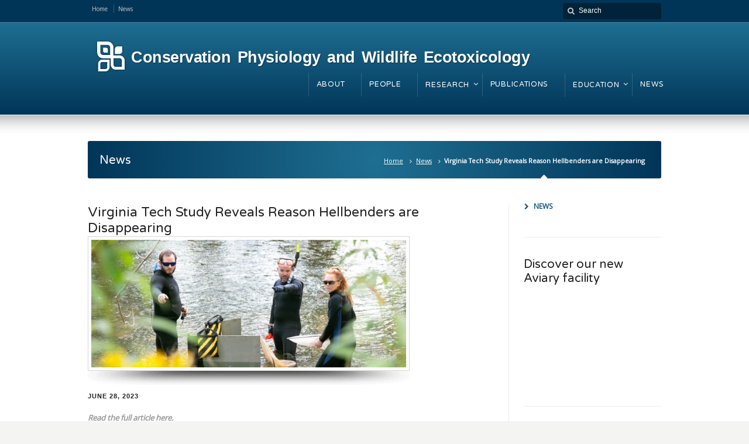

--- FILE ---
content_type: text/html; charset=UTF-8
request_url: https://ecophys.fishwild.vt.edu/2023/06/28/virginia-tech-study-reveals-reason-hellbenders-are-disappearing/
body_size: 8282
content:
<!DOCTYPE html>
<!--[if IE 7 ]><html class="ie ie7" lang="en"> <![endif]-->
<!--[if IE 8 ]><html class="ie ie8" lang="en"> <![endif]-->
<!--[if IE 9 ]><html class="ie ie9" lang="en"> <![endif]-->
<!--[if !IE]><!--><html lang="en-US"> <!--<![endif]-->
<head>
<!-- un-comment and delete 2nd meta below to disable zoom
<meta name="viewport" content="width=device-width, minimum-scale=1, maximum-scale=1"> -->
<meta name="viewport" content="width=device-width, initial-scale=1" />

<link rel="profile" href="http://gmpg.org/xfn/11">
<link rel="pingback" href="https://ecophys.fishwild.vt.edu/xmlrpc.php">
<link rel="alternate" type="application/rss+xml" title="Conservation Physiology and Wildlife Ecotoxicology" href="https://ecophys.fishwild.vt.edu/feed/" />
<link href='//fonts.googleapis.com/css?family=Varela+Round|Open+Sans' rel='stylesheet' type='text/css'>

<title>Virginia Tech Study Reveals Reason Hellbenders are Disappearing &#8211; Conservation Physiology and Wildlife Ecotoxicology</title>
<meta name='robots' content='max-image-preview:large' />
	<style>img:is([sizes="auto" i], [sizes^="auto," i]) { contain-intrinsic-size: 3000px 1500px }</style>
	<link rel="alternate" type="application/rss+xml" title="Conservation Physiology and Wildlife Ecotoxicology &raquo; Feed" href="https://ecophys.fishwild.vt.edu/feed/" />
<link rel="alternate" type="application/rss+xml" title="Conservation Physiology and Wildlife Ecotoxicology &raquo; Comments Feed" href="https://ecophys.fishwild.vt.edu/comments/feed/" />
<link rel='stylesheet' id='wp-block-library-css' href='https://ecophys.fishwild.vt.edu/wp-includes/css/dist/block-library/style.min.css?ver=6.7.4' type='text/css' media='all' />
<style id='classic-theme-styles-inline-css' type='text/css'>
/*! This file is auto-generated */
.wp-block-button__link{color:#fff;background-color:#32373c;border-radius:9999px;box-shadow:none;text-decoration:none;padding:calc(.667em + 2px) calc(1.333em + 2px);font-size:1.125em}.wp-block-file__button{background:#32373c;color:#fff;text-decoration:none}
</style>
<style id='global-styles-inline-css' type='text/css'>
:root{--wp--preset--aspect-ratio--square: 1;--wp--preset--aspect-ratio--4-3: 4/3;--wp--preset--aspect-ratio--3-4: 3/4;--wp--preset--aspect-ratio--3-2: 3/2;--wp--preset--aspect-ratio--2-3: 2/3;--wp--preset--aspect-ratio--16-9: 16/9;--wp--preset--aspect-ratio--9-16: 9/16;--wp--preset--color--black: #000000;--wp--preset--color--cyan-bluish-gray: #abb8c3;--wp--preset--color--white: #ffffff;--wp--preset--color--pale-pink: #f78da7;--wp--preset--color--vivid-red: #cf2e2e;--wp--preset--color--luminous-vivid-orange: #ff6900;--wp--preset--color--luminous-vivid-amber: #fcb900;--wp--preset--color--light-green-cyan: #7bdcb5;--wp--preset--color--vivid-green-cyan: #00d084;--wp--preset--color--pale-cyan-blue: #8ed1fc;--wp--preset--color--vivid-cyan-blue: #0693e3;--wp--preset--color--vivid-purple: #9b51e0;--wp--preset--gradient--vivid-cyan-blue-to-vivid-purple: linear-gradient(135deg,rgba(6,147,227,1) 0%,rgb(155,81,224) 100%);--wp--preset--gradient--light-green-cyan-to-vivid-green-cyan: linear-gradient(135deg,rgb(122,220,180) 0%,rgb(0,208,130) 100%);--wp--preset--gradient--luminous-vivid-amber-to-luminous-vivid-orange: linear-gradient(135deg,rgba(252,185,0,1) 0%,rgba(255,105,0,1) 100%);--wp--preset--gradient--luminous-vivid-orange-to-vivid-red: linear-gradient(135deg,rgba(255,105,0,1) 0%,rgb(207,46,46) 100%);--wp--preset--gradient--very-light-gray-to-cyan-bluish-gray: linear-gradient(135deg,rgb(238,238,238) 0%,rgb(169,184,195) 100%);--wp--preset--gradient--cool-to-warm-spectrum: linear-gradient(135deg,rgb(74,234,220) 0%,rgb(151,120,209) 20%,rgb(207,42,186) 40%,rgb(238,44,130) 60%,rgb(251,105,98) 80%,rgb(254,248,76) 100%);--wp--preset--gradient--blush-light-purple: linear-gradient(135deg,rgb(255,206,236) 0%,rgb(152,150,240) 100%);--wp--preset--gradient--blush-bordeaux: linear-gradient(135deg,rgb(254,205,165) 0%,rgb(254,45,45) 50%,rgb(107,0,62) 100%);--wp--preset--gradient--luminous-dusk: linear-gradient(135deg,rgb(255,203,112) 0%,rgb(199,81,192) 50%,rgb(65,88,208) 100%);--wp--preset--gradient--pale-ocean: linear-gradient(135deg,rgb(255,245,203) 0%,rgb(182,227,212) 50%,rgb(51,167,181) 100%);--wp--preset--gradient--electric-grass: linear-gradient(135deg,rgb(202,248,128) 0%,rgb(113,206,126) 100%);--wp--preset--gradient--midnight: linear-gradient(135deg,rgb(2,3,129) 0%,rgb(40,116,252) 100%);--wp--preset--font-size--small: 13px;--wp--preset--font-size--medium: 20px;--wp--preset--font-size--large: 36px;--wp--preset--font-size--x-large: 42px;--wp--preset--spacing--20: 0.44rem;--wp--preset--spacing--30: 0.67rem;--wp--preset--spacing--40: 1rem;--wp--preset--spacing--50: 1.5rem;--wp--preset--spacing--60: 2.25rem;--wp--preset--spacing--70: 3.38rem;--wp--preset--spacing--80: 5.06rem;--wp--preset--shadow--natural: 6px 6px 9px rgba(0, 0, 0, 0.2);--wp--preset--shadow--deep: 12px 12px 50px rgba(0, 0, 0, 0.4);--wp--preset--shadow--sharp: 6px 6px 0px rgba(0, 0, 0, 0.2);--wp--preset--shadow--outlined: 6px 6px 0px -3px rgba(255, 255, 255, 1), 6px 6px rgba(0, 0, 0, 1);--wp--preset--shadow--crisp: 6px 6px 0px rgba(0, 0, 0, 1);}:where(.is-layout-flex){gap: 0.5em;}:where(.is-layout-grid){gap: 0.5em;}body .is-layout-flex{display: flex;}.is-layout-flex{flex-wrap: wrap;align-items: center;}.is-layout-flex > :is(*, div){margin: 0;}body .is-layout-grid{display: grid;}.is-layout-grid > :is(*, div){margin: 0;}:where(.wp-block-columns.is-layout-flex){gap: 2em;}:where(.wp-block-columns.is-layout-grid){gap: 2em;}:where(.wp-block-post-template.is-layout-flex){gap: 1.25em;}:where(.wp-block-post-template.is-layout-grid){gap: 1.25em;}.has-black-color{color: var(--wp--preset--color--black) !important;}.has-cyan-bluish-gray-color{color: var(--wp--preset--color--cyan-bluish-gray) !important;}.has-white-color{color: var(--wp--preset--color--white) !important;}.has-pale-pink-color{color: var(--wp--preset--color--pale-pink) !important;}.has-vivid-red-color{color: var(--wp--preset--color--vivid-red) !important;}.has-luminous-vivid-orange-color{color: var(--wp--preset--color--luminous-vivid-orange) !important;}.has-luminous-vivid-amber-color{color: var(--wp--preset--color--luminous-vivid-amber) !important;}.has-light-green-cyan-color{color: var(--wp--preset--color--light-green-cyan) !important;}.has-vivid-green-cyan-color{color: var(--wp--preset--color--vivid-green-cyan) !important;}.has-pale-cyan-blue-color{color: var(--wp--preset--color--pale-cyan-blue) !important;}.has-vivid-cyan-blue-color{color: var(--wp--preset--color--vivid-cyan-blue) !important;}.has-vivid-purple-color{color: var(--wp--preset--color--vivid-purple) !important;}.has-black-background-color{background-color: var(--wp--preset--color--black) !important;}.has-cyan-bluish-gray-background-color{background-color: var(--wp--preset--color--cyan-bluish-gray) !important;}.has-white-background-color{background-color: var(--wp--preset--color--white) !important;}.has-pale-pink-background-color{background-color: var(--wp--preset--color--pale-pink) !important;}.has-vivid-red-background-color{background-color: var(--wp--preset--color--vivid-red) !important;}.has-luminous-vivid-orange-background-color{background-color: var(--wp--preset--color--luminous-vivid-orange) !important;}.has-luminous-vivid-amber-background-color{background-color: var(--wp--preset--color--luminous-vivid-amber) !important;}.has-light-green-cyan-background-color{background-color: var(--wp--preset--color--light-green-cyan) !important;}.has-vivid-green-cyan-background-color{background-color: var(--wp--preset--color--vivid-green-cyan) !important;}.has-pale-cyan-blue-background-color{background-color: var(--wp--preset--color--pale-cyan-blue) !important;}.has-vivid-cyan-blue-background-color{background-color: var(--wp--preset--color--vivid-cyan-blue) !important;}.has-vivid-purple-background-color{background-color: var(--wp--preset--color--vivid-purple) !important;}.has-black-border-color{border-color: var(--wp--preset--color--black) !important;}.has-cyan-bluish-gray-border-color{border-color: var(--wp--preset--color--cyan-bluish-gray) !important;}.has-white-border-color{border-color: var(--wp--preset--color--white) !important;}.has-pale-pink-border-color{border-color: var(--wp--preset--color--pale-pink) !important;}.has-vivid-red-border-color{border-color: var(--wp--preset--color--vivid-red) !important;}.has-luminous-vivid-orange-border-color{border-color: var(--wp--preset--color--luminous-vivid-orange) !important;}.has-luminous-vivid-amber-border-color{border-color: var(--wp--preset--color--luminous-vivid-amber) !important;}.has-light-green-cyan-border-color{border-color: var(--wp--preset--color--light-green-cyan) !important;}.has-vivid-green-cyan-border-color{border-color: var(--wp--preset--color--vivid-green-cyan) !important;}.has-pale-cyan-blue-border-color{border-color: var(--wp--preset--color--pale-cyan-blue) !important;}.has-vivid-cyan-blue-border-color{border-color: var(--wp--preset--color--vivid-cyan-blue) !important;}.has-vivid-purple-border-color{border-color: var(--wp--preset--color--vivid-purple) !important;}.has-vivid-cyan-blue-to-vivid-purple-gradient-background{background: var(--wp--preset--gradient--vivid-cyan-blue-to-vivid-purple) !important;}.has-light-green-cyan-to-vivid-green-cyan-gradient-background{background: var(--wp--preset--gradient--light-green-cyan-to-vivid-green-cyan) !important;}.has-luminous-vivid-amber-to-luminous-vivid-orange-gradient-background{background: var(--wp--preset--gradient--luminous-vivid-amber-to-luminous-vivid-orange) !important;}.has-luminous-vivid-orange-to-vivid-red-gradient-background{background: var(--wp--preset--gradient--luminous-vivid-orange-to-vivid-red) !important;}.has-very-light-gray-to-cyan-bluish-gray-gradient-background{background: var(--wp--preset--gradient--very-light-gray-to-cyan-bluish-gray) !important;}.has-cool-to-warm-spectrum-gradient-background{background: var(--wp--preset--gradient--cool-to-warm-spectrum) !important;}.has-blush-light-purple-gradient-background{background: var(--wp--preset--gradient--blush-light-purple) !important;}.has-blush-bordeaux-gradient-background{background: var(--wp--preset--gradient--blush-bordeaux) !important;}.has-luminous-dusk-gradient-background{background: var(--wp--preset--gradient--luminous-dusk) !important;}.has-pale-ocean-gradient-background{background: var(--wp--preset--gradient--pale-ocean) !important;}.has-electric-grass-gradient-background{background: var(--wp--preset--gradient--electric-grass) !important;}.has-midnight-gradient-background{background: var(--wp--preset--gradient--midnight) !important;}.has-small-font-size{font-size: var(--wp--preset--font-size--small) !important;}.has-medium-font-size{font-size: var(--wp--preset--font-size--medium) !important;}.has-large-font-size{font-size: var(--wp--preset--font-size--large) !important;}.has-x-large-font-size{font-size: var(--wp--preset--font-size--x-large) !important;}
:where(.wp-block-post-template.is-layout-flex){gap: 1.25em;}:where(.wp-block-post-template.is-layout-grid){gap: 1.25em;}
:where(.wp-block-columns.is-layout-flex){gap: 2em;}:where(.wp-block-columns.is-layout-grid){gap: 2em;}
:root :where(.wp-block-pullquote){font-size: 1.5em;line-height: 1.6;}
</style>
<link rel='stylesheet' id='style-css' href='https://ecophys.fishwild.vt.edu/wp-content/themes/karma/style.css?ver=6.7.4' type='text/css' media='all' />
<link rel='stylesheet' id='primary-color-css' href='https://ecophys.fishwild.vt.edu/wp-content/themes/karma/css/karma-political-blue.css?ver=6.7.4' type='text/css' media='all' />
<link rel='stylesheet' id='secondary-color-css' href='https://ecophys.fishwild.vt.edu/wp-content/themes/karma/css/secondary-political-blue.css?ver=6.7.4' type='text/css' media='all' />
<link rel='stylesheet' id='font-awesome-css' href='https://ecophys.fishwild.vt.edu/wp-content/themes/karma/css/_font-awesome.css?ver=6.7.4' type='text/css' media='all' />
<link rel='stylesheet' id='mobile-css' href='https://ecophys.fishwild.vt.edu/wp-content/themes/karma/css/_mobile.css?ver=6.7.4' type='text/css' media='all' />
<script type="text/javascript" src="https://ecophys.fishwild.vt.edu/wp-includes/js/jquery/jquery.min.js?ver=3.7.1" id="jquery-core-js"></script>
<script type="text/javascript" src="https://ecophys.fishwild.vt.edu/wp-includes/js/jquery/jquery-migrate.min.js?ver=3.4.1" id="jquery-migrate-js"></script>
<link rel="https://api.w.org/" href="https://ecophys.fishwild.vt.edu/wp-json/" /><link rel="alternate" title="JSON" type="application/json" href="https://ecophys.fishwild.vt.edu/wp-json/wp/v2/posts/3494" /><link rel="canonical" href="https://ecophys.fishwild.vt.edu/2023/06/28/virginia-tech-study-reveals-reason-hellbenders-are-disappearing/" />
<link rel='shortlink' href='https://ecophys.fishwild.vt.edu/?p=3494' />
<link rel="alternate" title="oEmbed (JSON)" type="application/json+oembed" href="https://ecophys.fishwild.vt.edu/wp-json/oembed/1.0/embed?url=https%3A%2F%2Fecophys.fishwild.vt.edu%2F2023%2F06%2F28%2Fvirginia-tech-study-reveals-reason-hellbenders-are-disappearing%2F" />
<link rel="alternate" title="oEmbed (XML)" type="text/xml+oembed" href="https://ecophys.fishwild.vt.edu/wp-json/oembed/1.0/embed?url=https%3A%2F%2Fecophys.fishwild.vt.edu%2F2023%2F06%2F28%2Fvirginia-tech-study-reveals-reason-hellbenders-are-disappearing%2F&#038;format=xml" />
	<meta property="og:title" content="Virginia Tech Study Reveals Reason Hellbenders are Disappearing"/>
	<meta property="og:image" content="https://ecophys.fishwild.vt.edu/wp-content/uploads/2023/09/Hopkins-and-team-1024x682.jpeg"/>
	<meta property="og:url" content="https://ecophys.fishwild.vt.edu/2023/06/28/virginia-tech-study-reveals-reason-hellbenders-are-disappearing/"/>
	<meta property="og:description" content="June 28, 2023











Read the full article here. 



Bill Hopkins and his research team have made VT News headlines with their study on hellbender"/>
	<meta property="og:site_name" content="Conservation Physiology and Wildlife Ecotoxicology"/>
	<meta name="generator" content="Powered by WPBakery Page Builder - drag and drop page builder for WordPress."/>
<style type='text/css'>
.post_thumb {background-position: 0 -396px;}.post_thumb img {margin: 6px 0 0 6px;}

#header .header-area {
	padding: 25 0;
}

p,ul,ol,.callout-wrap span, div.comment-text, label, .post_date .month, .post_comments, #footer ul.tt-recent-posts h4 {font-family: 'Open Sans', Arial, sans-serif;}
h1, h2, h3, h4, h5, h6 #footer h3, #menu-main-nav li strong, #wrapper.tt-uberstyling-enabled .ubermenu ul.ubermenu-nav > li.ubermenu-item > a span.ubermenu-target-title, p.footer-callout-heading, .ka_button, .ka_button:hover, #tt-mobile-menu-button span, .post_date .day, .karma_mega_div span.karma-mega-title {font-family: 'Varela Round', Arial, sans-serif;}
#tt-parallax-banner h1,
#tt-parallax-banner h2,
#tt-parallax-banner h3 {
	font-size: 28px;
}
p {line-height:23px;}
.callout-wrap span {font-size: 1.4em;}
#content p.callout2 span {font-size: 16px;}
.testimonials blockquote, .testimonials_static blockquote, p.team-member-title {font-size: 13px;font-style: normal;}
.ka_button, .ka_button:hover {letter-spacing: 0px;}
#footer h3, #menu-main-nav li strong, #wrapper.tt-uberstyling-enabled .ubermenu ul.ubermenu-nav > li.ubermenu-item > a span.ubermenu-target-title {font-weight: normal;letter-spacing: 0.7px;font-size:12.4px;}
#footer h3 {font-size: 14px;text-transform:none;}
#footer p.footer-callout-heading {font-size: 16px;}
#footer .blogroll a,
#footer ul.tt-recent-posts h4 {font-weight: normal;}
.tools .breadcrumb .current_crumb:after, .woocommerce-page .tt-woocommerce .breadcrumb span:last-child:after {bottom: -8px;}
.post_title span {font-weight: normal;}
.post_date .day {font-size:28px;font-weight:normal;}
.post_date .month {font-size: 15px;margin-top:-15px;}
.tools .search-form {margin-top: 1px;}

.logo-text{font-size:27px!important;}
#footer{font-size:13px!important;}
</style>
<noscript><style> .wpb_animate_when_almost_visible { opacity: 1; }</style></noscript>
<!--[if IE 9]>
<style media="screen">
#footer,
.header-holder
 {
      behavior: url(https://ecophys.fishwild.vt.edu/wp-content/themes/karma/js/PIE/PIE.php);
}
</style>
<![endif]-->

<!--[if lte IE 8]>
<script type='text/javascript' src='https://ecophys.fishwild.vt.edu/wp-content/themes/karma/js/html5shiv.js'></script>
<style media="screen">
a.button,
a.button:hover,
ul.products li.product a img,
div.product div.images img,
span.onsale,
#footer,
.header-holder,
#horizontal_nav ul li,
#horizontal_nav ul a,
#tt-gallery-nav li,
#tt-gallery-nav a,
ul.tabset li,
ul.tabset a,
.karma-pages a,
.karma-pages span,
.wp-pagenavi a,
.wp-pagenavi span,
.post_date,
.post_comments,
.ka_button,
.flex-control-paging li a,
.colored_box,
.tools,
.karma_notify
.opener,
.callout_button,
.testimonials {
      behavior: url(https://ecophys.fishwild.vt.edu/wp-content/themes/karma/js/PIE/PIE.php);
}
</style>
<![endif]-->

<!--[if IE]>
<link rel="stylesheet" href="https://ecophys.fishwild.vt.edu/wp-content/themes/karma/css/_internet_explorer.css" media="screen"/>
<![endif]-->




</head>

<body class="post-template-default single single-post postid-3494 single-format-standard karma-body-mega-menu karma-menu-no-description karma-no-post-date karma-no-mobile-submenu karma-header-gradient wpb-js-composer js-comp-ver-6.9.0 vc_responsive" itemscope="itemscope" itemtype="http://schema.org/WebPage">
<div id="tt-wide-layout" class="content-style-white">
	<div id="wrapper">
		<header role="banner" id="header" itemscope="itemscope" itemtype="http://schema.org/WPHeader" >
<div class="top-block">
<div class="top-holder">

    
  <div class="toolbar-left">
  <ul><li id="menu-item-2454" class="menu-item menu-item-type-custom menu-item-object-custom"><a href="https://www.ecophys.fishwild.vt.edu"><span><strong>Home</strong></span></a></li>
<li id="menu-item-2521" class="menu-item menu-item-type-post_type menu-item-object-page current_page_parent"><a href="https://ecophys.fishwild.vt.edu/blog/"><span><strong>News</strong></span></a></li>
</ul>  </div><!-- END toolbar-left -->
  
  <div class="toolbar-right">
  <form role="search" method="get" action="https://ecophys.fishwild.vt.edu/" class="search-form">
	<fieldset>
    	<label for="s">Search this website</label>
		<span class="text">
			<input type="text" name="s" class="s" id="s" value="Search" onfocus="this.value=(this.value=='Search') ? '' : this.value;" onblur="this.value=(this.value=='') ? 'Search' : this.value;" />
            <input type="submit" value="search" class="searchsubmit" />
		</span>
	</fieldset>
</form>  </div><!-- END toolbar-right -->

</div><!-- END top-holder -->
</div><!-- END top-block -->

<div class="header-holder ">
<div class="header-overlay">
<div class="header-area">

<a href="https://ecophys.fishwild.vt.edu" class="custom-logo"><img src="https://ecophys.fishwild.vt.edu/wp-content/themes/karma/images/_global/custom-logo-8.png" alt="Conservation Physiology and Wildlife Ecotoxicology" /><span class="logo-text">Conservation Physiology and Wildlife Ecotoxicology </span></a>

    <nav role="navigation" itemscope="itemscope" itemtype="http://schema.org/SiteNavigationElement">
	    <ul id="menu-main-nav" class="sf-menu">
	    <li id="menu-item-2525" class="menu-item menu-item-type-post_type menu-item-object-page"><a href="https://ecophys.fishwild.vt.edu/about/"><span><strong>ABOUT</strong></span></a></li>
<li id="menu-item-2527" class="menu-item menu-item-type-post_type menu-item-object-page"><a href="https://ecophys.fishwild.vt.edu/people/"><span><strong>PEOPLE</strong></span></a></li>
<li id="menu-item-2532" class="menu-item menu-item-type-post_type menu-item-object-page menu-item-has-children"><a href="https://ecophys.fishwild.vt.edu/current-research/"><span><strong>Research</strong></span></a>


<ul class="sub-menu">
	<li id="menu-item-2531" class="menu-item menu-item-type-post_type menu-item-object-page"><a href="https://ecophys.fishwild.vt.edu/current-research/"><span>Current Projects</span></a></li>
	<li id="menu-item-2528" class="menu-item menu-item-type-post_type menu-item-object-page"><a href="https://ecophys.fishwild.vt.edu/undergraduate-research/"><span>Undergraduate Research</span></a></li>
	<li id="menu-item-2529" class="menu-item menu-item-type-post_type menu-item-object-page"><a href="https://ecophys.fishwild.vt.edu/the-new-aviary/"><span>The New Aviary</span></a></li>
	<li id="menu-item-2530" class="menu-item menu-item-type-post_type menu-item-object-page"><a href="https://ecophys.fishwild.vt.edu/facilities/"><span>Facilities</span></a></li>
	<li id="menu-item-2533" class="menu-item menu-item-type-post_type menu-item-object-page"><a href="https://ecophys.fishwild.vt.edu/our-collaborators/"><span>Our Current Collaborators</span></a></li>
</ul>
</li>
<li id="menu-item-2524" class="menu-item menu-item-type-post_type menu-item-object-page"><a href="https://ecophys.fishwild.vt.edu/publications/"><span><strong>PUBLICATIONS</strong></span></a></li>
<li id="menu-item-3037" class="menu-item menu-item-type-post_type menu-item-object-page menu-item-has-children"><a href="https://ecophys.fishwild.vt.edu/education/"><span><strong>Education</strong></span></a>


<ul class="sub-menu">
	<li id="menu-item-3198" class="menu-item menu-item-type-post_type menu-item-object-page"><a href="https://ecophys.fishwild.vt.edu/nsf-hellbender-education/"><span>NSF Hellbender Education</span></a></li>
	<li id="menu-item-3204" class="menu-item menu-item-type-post_type menu-item-object-page"><a href="https://ecophys.fishwild.vt.edu/undergraduate-study-abroad-courses/"><span>Undergraduate Study Abroad Courses</span></a></li>
	<li id="menu-item-3197" class="menu-item menu-item-type-post_type menu-item-object-page"><a href="https://ecophys.fishwild.vt.edu/9th-biennial-hellbender-symposium/"><span>9th Biennial Hellbender Symposium</span></a></li>
</ul>
</li>
<li id="menu-item-2526" class="menu-item menu-item-type-post_type menu-item-object-page current_page_parent"><a href="https://ecophys.fishwild.vt.edu/blog/"><span><strong>NEWS</strong></span></a></li>
	    </ul>
    </nav>
</div><!-- END header-area -->
</div><!-- END header-overlay -->
</div><!-- END header-holder -->
</header><!-- END header -->


<div id="main" role="main" itemprop="mainContentOfPage" itemscope="itemscope" itemtype="http://schema.org/Blog">
	
	<div class="main-area">
		
		<div class="tools">
			<span class="tools-top"></span>
		        <div class="frame">
		        <h1>News</h1><p class="breadcrumb"><a href="https://ecophys.fishwild.vt.edu">Home</a><a href="https://ecophys.fishwild.vt.edu/blog/">News</a><span class='current_crumb'>Virginia Tech Study Reveals Reason Hellbenders are Disappearing </span></p>		        
		        </div><!-- END frame -->
			<span class="tools-bottom"></span>
		</div><!-- END tools -->
		
  <main role="main" id="content" class="content_blog">
    
<article class="single_blog_wrap  post-3494 post type-post status-publish format-standard has-post-thumbnail hentry category-news tt-blog-no-feature" itemscope="itemscope" itemtype="http://schema.org/BlogPosting" itemprop="blogPost" id="post-3494">
<div class="post_title">


<h2 class="entry-title">Virginia Tech Study Reveals Reason Hellbenders are Disappearing</h2>


</div><!-- END post_title -->

<div class="post_content">

<div class="shadow_img_frame tt-blog-featured" itemprop="image"><div class="img-preload"><img src='https://ecophys.fishwild.vt.edu/wp-content/uploads/2023/09/Hopkins-and-team-538x218.jpeg' width='538' height='218' alt='Virginia Tech Study Reveals Reason Hellbenders are Disappearing' /></div><!-- END img-preload --></div><!-- END post_thumb -->
<h6 class="wp-block-heading">June 28, 2023</h6>



<div class="wp-block-group is-vertical is-layout-flex wp-container-core-group-is-layout-4 wp-block-group-is-layout-flex">
<div class="wp-block-columns is-layout-flex wp-container-core-columns-is-layout-6 wp-block-columns-is-layout-flex">
<div class="wp-block-column is-layout-flow wp-block-column-is-layout-flow" style="flex-basis:100%">
<div class="wp-block-columns is-layout-flex wp-container-core-columns-is-layout-5 wp-block-columns-is-layout-flex">
<div class="wp-block-column is-layout-flow wp-block-column-is-layout-flow" style="flex-basis:100%">
<div class="wp-block-group is-nowrap is-layout-flex wp-container-core-group-is-layout-3 wp-block-group-is-layout-flex">
<div class="wp-block-columns are-vertically-aligned-top is-layout-flex wp-container-core-columns-is-layout-4 wp-block-columns-is-layout-flex">
<div class="wp-block-column is-vertically-aligned-top is-layout-flow wp-block-column-is-layout-flow" style="flex-basis:100%">
<p class="has-text-align-left"><a rel="noreferrer noopener" href="https://news.vt.edu/articles/2023/06/Hellbender_cannibal_papas.html" data-type="URL" data-id="https://news.vt.edu/articles/2023/06/Hellbender_cannibal_papas.html" target="_blank"><strong><em>Read the full article here. </em></strong></a></p>



<p class="has-text-align-left">Bill Hopkins and his research team have made <a href="https://news.vt.edu/articles/2023/06/Hellbender_cannibal_papas.html" data-type="URL" data-id="https://news.vt.edu/articles/2023/06/Hellbender_cannibal_papas.html" target="_blank" rel="noreferrer noopener">VT News</a> headlines with their study on hellbender salamanders, shedding light on a critical issue affecting these fascinating creatures.</p>



<p>Hellbenders, the giant, slimy salamanders that once ruled freshwater streams, have been dwindling in numbers for years, leaving scientists puzzled about the cause of their decline. Professor William Hopkins, leading the study at Virginia Tech, suspected that environmental changes driven by human activities might be the key. The study focuses on a behavior known as filial cannibalism, where male hellbenders consume the eggs laid by females. This behavior was found to be more prevalent in deforested areas. </p>



<p>Learn more about how Hopkin&#8217;s team team used  concrete nesting boxes placed in streams to study hellbenders&#8217; reproductive biology. This method allowed them to collect eggs for captive rearing and gain unprecedented long-term access to these elusive creatures.</p>



<p></p>
</div>
</div>
</div>
</div>
</div>
</div>
</div>
</div>

<a class='post_share sharelink_small' href='https://ecophys.fishwild.vt.edu/2023/06/28/virginia-tech-study-reveals-reason-hellbenders-are-disappearing/' data-gal='prettySociable'>Share</a>
<div class="post_date" datetime="June 28, 2023" itemprop="datePublished">
    <span class="day date updated">28</span>
    <br />
    <span class="month">JUN</span>
    <br /> 
    <span class="year">2023</span>
</div><!-- END post_date -->

<div class="post_comments">
<a href="https://ecophys.fishwild.vt.edu/2023/06/28/virginia-tech-study-reveals-reason-hellbenders-are-disappearing/#post-comments"><span>0</span></a>
</div><!-- END post_comments -->
</div><!-- END post_content -->

<ul class="social_icons tt_vector_social_icons tt_vector_social_color tt_show_social_title tt_image_social_icons">
<li><a class="twitter" href="http://twitter.com/home?status=Virginia Tech Study Reveals Reason Hellbenders are Disappearing https://ecophys.fishwild.vt.edu/2023/06/28/virginia-tech-study-reveals-reason-hellbenders-are-disappearing/">Share on Twitter</a></li>

<li><a class="facebook" href="http://www.facebook.com/sharer.php?u=https://ecophys.fishwild.vt.edu/2023/06/28/virginia-tech-study-reveals-reason-hellbenders-are-disappearing/">Share on Facebook</a></li>

<li><a class="google" href="https://plus.google.com/share?url=https://ecophys.fishwild.vt.edu/2023/06/28/virginia-tech-study-reveals-reason-hellbenders-are-disappearing/&amp;t=Virginia Tech Study Reveals Reason Hellbenders are Disappearing">Share on Google</a></li>
</ul>
</article><!-- END single_blog_wrap -->

</main><!-- END main #content -->

<aside role="complementary" id="sidebar" class="sidebar_blog" itemscope="itemscope" itemtype="http://schema.org/WPSideBar">
<div class="sidebar-widget"><ul class="sub-menu"><li id="menu-item-2462" class="menu-item menu-item-type-post_type menu-item-object-page current_page_parent"><a href="https://ecophys.fishwild.vt.edu/blog/"><span><strong>NEWS</strong></span></a></li>
</ul></div><div class="sidebar-widget"><h3>Discover our new Aviary facility</h3>			<div class="textwidget"><p><iframe loading="lazy" src="https://www.youtube.com/embed/d0p1qJ5MISA" frameborder="0" allow="autoplay; encrypted-media" allowfullscreen></iframe></p>
</div>
		</div><div class="sidebar-widget"><h3>Meet the Eastern Hellbender</h3>			<div class="textwidget"><p><iframe loading="lazy" src="https://www.youtube.com/embed/0XTJSlxu-4s" frameborder="0" allow="autoplay; encrypted-media" allowfullscreen></iframe></p>
</div>
		</div><div class="sidebar-widget"><h3>Contact Us</h3>			<div class="textwidget"><p>Dr. William A. Hopkins<br />
245-1 Steger Hall (Mail Code 0447)<br />
Virginia Tech<br />
Blacksburg, VA 24061-0321<br />
~~~~~~~~~~~~~~~~~~~~~<br />
540-231-7292<br />
hopkinsw@vt.edu</p>
</div>
		</div></aside><!-- END sidebar -->
</div><!-- END main-area -->


<div id="footer-top">&nbsp;</div><!-- END footer-top -->
</div><!-- END main -->

        <footer role="contentinfo" id="footer" itemscope="itemscope" itemtype="http://schema.org/WPFooter">
        	            
            <div class="footer-overlay">
				                
                <div class="footer-content">
                    <div class="one_third tt-column"><h3>CONTACT</h3>			<div class="textwidget"><p>Dr. William A. Hopkins<br />
245-1 Steger Hall (Mail Code 0447)<br />
Virginia Tech<br />
Blacksburg, VA 24061-0321<br />
~~~~~~~~~~~~~~~~~~~~~<br />
<ul class="tt-business-contact"><li><a href="mailto:hopkinsw@vt.edu" class="tt-biz-email">hopkinsw@vt.edu</a></li></ul></p>
</div>
		</div><div class="one_third tt-column">
		
		<h3>Lab News</h3>
		<ul>
											<li>
					<a href="https://ecophys.fishwild.vt.edu/2023/10/11/hellbenders-take-the-spotlight-in-the-wildlife-professional/">Hellbenders Take the Spotlight in The Wildlife Professional</a>
									</li>
											<li>
					<a href="https://ecophys.fishwild.vt.edu/2023/09/26/hopkins-study-on-hellbender-decline-featured-in-scientific-american/">Hopkins Study on Hellbender Decline Featured in Scientific American</a>
									</li>
											<li>
					<a href="https://ecophys.fishwild.vt.edu/2023/07/21/reclusive-hellbender-in-the-limelight/">Reclusive Hellbender in the Limelight</a>
									</li>
											<li>
					<a href="https://ecophys.fishwild.vt.edu/2023/06/28/virginia-tech-study-reveals-reason-hellbenders-are-disappearing/" aria-current="page">Virginia Tech Study Reveals Reason Hellbenders are Disappearing</a>
									</li>
											<li>
					<a href="https://ecophys.fishwild.vt.edu/2023/05/10/cathy-bodinof-jachowski-receives-tenure-mentorship-award-at-clemson-university/">Cathy Bodinof Jachowski Receives Tenure &#038; Mentorship Award at Clemson University</a>
									</li>
					</ul>

		</div><div class="one_third_last tt-column"><h3>LINKS</h3><ul class="sub-menu"><li id="menu-item-2456" class="menu-item menu-item-type-custom menu-item-object-custom"><a href="https://www.vt.edu/index.html"><span><strong>Virginia Tech</strong></span></a></li>
<li id="menu-item-2457" class="menu-item menu-item-type-custom menu-item-object-custom"><a href="http://www.fishwild.vt.edu"><span><strong>Dept. of Fish and Wildlife Conservation</strong></span></a></li>
<li id="menu-item-2459" class="menu-item menu-item-type-custom menu-item-object-custom"><a href="http://graduateschool.vt.edu"><span><strong>Virginia Tech Graduate School</strong></span></a></li>
<li id="menu-item-2458" class="menu-item menu-item-type-custom menu-item-object-custom"><a href="http://www.globalchange.vt.edu"><span><strong>The Global Change Center</strong></span></a></li>
<li id="menu-item-2460" class="menu-item menu-item-type-custom menu-item-object-custom"><a href="https://globalchange.vt.edu/graduate/interdisciplinary-phd-training.html"><span><strong>Interfaces of Global Change Program</strong></span></a></li>
</ul></div>                </div><!-- END footer-content -->

                        </footer><!-- END footer -->
        
	</div><!-- END wrapper -->
</div><!-- END tt-layout -->

<script type='text/javascript'>jQuery(document).ready(function(){if (jQuery(window).width() > 770) {truethemes_StickyMenu(1);}});</script>
<style id='core-block-supports-inline-css' type='text/css'>
.wp-container-core-columns-is-layout-1{flex-wrap:nowrap;}.wp-container-core-group-is-layout-1{flex-wrap:nowrap;}.wp-container-core-columns-is-layout-2{flex-wrap:nowrap;}.wp-container-core-columns-is-layout-3{flex-wrap:nowrap;}.wp-container-core-group-is-layout-2{flex-direction:column;align-items:flex-start;}.wp-container-core-columns-is-layout-4{flex-wrap:nowrap;}.wp-container-core-group-is-layout-3{flex-wrap:nowrap;}.wp-container-core-columns-is-layout-5{flex-wrap:nowrap;}.wp-container-core-columns-is-layout-6{flex-wrap:nowrap;}.wp-container-core-group-is-layout-4{flex-direction:column;align-items:flex-start;}
</style>
<script type="text/javascript" id="truethemes-custom-js-extra">
/* <![CDATA[ */
var php_data = {"mobile_menu_text":"Main Menu","mobile_sub_menu_text":"More in this section...","mobile_horz_dropdown":"false","karma_jquery_slideshowSpeed":"8000","karma_jquery_pause_hover":"true","karma_jquery_randomize":"false","karma_jquery_directionNav":"true","karma_jquery_animation_effect":"fade","karma_jquery_animationSpeed":"600","testimonial_slideshowSpeed":"8000","testimonial_pause_hover":"false","testimonial_randomize":"false","testimonial_directionNav":"true","testimonial_animation_effect":"fade","testimonial_animationSpeed":"600","sticky_sidebar":"true","sticky_menu_one":"true","sticky_menu_two":"false"};
/* ]]> */
</script>
<script type="text/javascript" src="https://ecophys.fishwild.vt.edu/wp-content/themes/karma/js/custom-main.js" id="truethemes-custom-js"></script>
<script type="text/javascript" src="https://ecophys.fishwild.vt.edu/wp-content/themes/karma/js/superfish.js" id="karma-superfish-js"></script>
<script type="text/javascript" src="https://ecophys.fishwild.vt.edu/wp-content/themes/karma/js/retina.js" id="retina_js-js"></script>
<script type="text/javascript" src="https://ecophys.fishwild.vt.edu/wp-content/themes/karma/js/jquery.flexslider.js" id="karma-flexslider-js"></script>
<script type="text/javascript" src="https://ecophys.fishwild.vt.edu/wp-content/themes/karma/js/jquery.fitvids.js" id="fitvids-js"></script>
<script type="text/javascript" src="https://ecophys.fishwild.vt.edu/wp-content/plugins/js_composer/assets/lib/bower/isotope/dist/isotope.pkgd.min.js?ver=6.9.0" id="isotope-js"></script>
<script type="text/javascript" src="https://ecophys.fishwild.vt.edu/wp-includes/js/jquery/ui/core.min.js?ver=1.13.3" id="jquery-ui-core-js"></script>
<script type="text/javascript" src="https://ecophys.fishwild.vt.edu/wp-includes/js/jquery/ui/tabs.min.js?ver=1.13.3" id="jquery-ui-tabs-js"></script>
<script type="text/javascript" src="https://ecophys.fishwild.vt.edu/wp-includes/js/jquery/ui/accordion.min.js?ver=1.13.3" id="jquery-ui-accordion-js"></script>
<script type="text/javascript" src="https://ecophys.fishwild.vt.edu/wp-content/themes/karma/js/jquery.prettyPhoto.js" id="pretty-photo-js"></script>
<script type="text/javascript" id="pretty-sociable-js-extra">
/* <![CDATA[ */
var social_data = {"delicious":"https:\/\/ecophys.fishwild.vt.edu\/wp-content\/themes\/karma\/images\/_global\/prettySociable\/social_icons\/delicious.png","digg":"https:\/\/ecophys.fishwild.vt.edu\/wp-content\/themes\/karma\/images\/_global\/prettySociable\/social_icons\/digg.png","facebook":"https:\/\/ecophys.fishwild.vt.edu\/wp-content\/themes\/karma\/images\/_global\/prettySociable\/social_icons\/facebook.png","linkedin":"https:\/\/ecophys.fishwild.vt.edu\/wp-content\/themes\/karma\/images\/_global\/prettySociable\/social_icons\/linkedin.png","reddit":"https:\/\/ecophys.fishwild.vt.edu\/wp-content\/themes\/karma\/images\/_global\/prettySociable\/social_icons\/reddit.png","stumbleupon":"https:\/\/ecophys.fishwild.vt.edu\/wp-content\/themes\/karma\/images\/_global\/prettySociable\/social_icons\/stumbleupon.png","tumblr":"https:\/\/ecophys.fishwild.vt.edu\/wp-content\/themes\/karma\/images\/_global\/prettySociable\/social_icons\/tumblr.png","twitter":"https:\/\/ecophys.fishwild.vt.edu\/wp-content\/themes\/karma\/images\/_global\/prettySociable\/social_icons\/twitter.png"};
/* ]]> */
</script>
<script type="text/javascript" src="https://ecophys.fishwild.vt.edu/wp-content/themes/karma/js/jquery.prettySociable.js" id="pretty-sociable-js"></script>
<script type="text/javascript" src="https://ecophys.fishwild.vt.edu/wp-content/themes/karma/js/scrollWatch.js" id="scrollwatch-js"></script>
<a href="#0" class="karma-scroll-top"><i class="fa fa-chevron-up"></i></a>
</body>
</html>

--- FILE ---
content_type: text/javascript
request_url: https://ecophys.fishwild.vt.edu/wp-content/themes/karma/js/jquery.prettySociable.js
body_size: 2804
content:
/* ------------------------------------------------------------------------

This has been modified from it's original version to be HTML5 compatible

Developers: To uncompress this file check out: http://jsbeautifier.org/

 * ------------------------------------------------------------------------- */
 

/* ------------------------------------------------------------------------
 * prettySociable plugin.
 * Version: 1.2.1
 * Description: Include this plugin in your webpage and let people
 * share your content like never before.
 * Website: http://no-margin-for-errors.com/projects/prettySociable/
 * 						
 * Thank You: 
 * Chris Wallace, for the nice icons
 * http://www.chris-wallace.com/2009/05/28/free-social-media-icons-socialize/
 * ------------------------------------------------------------------------- */
 
(function(a){a.prettySociable={version:1.21};a.prettySociable=function(f){a.prettySociable.settings=a.extend({animationSpeed:"fast",opacity:0.8,share_label:"Drag to share",label_position:"top",share_on_label:"Share on ",hideflash:false,hover_padding:0,websites:{facebook:{active:true,encode:true,title:"Facebook",url:"http://www.facebook.com/share.php?u=",icon:social_data.facebook,sizes:{width:70,height:70}},twitter:{active:true,encode:true,title:"Twitter",url:"http://twitter.com/home?status=",icon:social_data.twitter,sizes:{width:70,height:70}},delicious:{active:true,encode:true,title:"Delicious",url:"https://delicious.com/save?v=5&url=",icon:social_data.delicious,sizes:{width:70,height:70}},digg:{active:true,encode:true,title:"Digg",url:"http://digg.com/submit?phase=2&url=",icon:social_data.digg,sizes:{width:70,height:70}},linkedin:{active:false,encode:true,title:"LinkedIn",url:"http://www.linkedin.com/shareArticle?mini=true&ro=true&url=",icon:social_data.linkedin,sizes:{width:70,height:70}},reddit:{active:false,encode:true,title:"Reddit",url:"http://reddit.com/submit?url=",icon:social_data.reddit,sizes:{width:70,height:70}},stumbleupon:{active:false,encode:false,title:"StumbleUpon",url:"http://stumbleupon.com/submit?url=",icon:social_data.stumbleupon,sizes:{width:70,height:70}},tumblr:{active:false,encode:true,title:"tumblr",url:"http://www.tumblr.com/share?v=3&u=",icon:social_data.tumblr,sizes:{width:70,height:70}}},urlshortener:{bitly:{active:false}},tooltip:{offsetTop:0,offsetLeft:15},popup:{width:900,height:500},callback:function(){}},f);var c,f=a.prettySociable.settings,d,h;a.each(f.websites,function(m){var l=new Image();l.src=this.icon});a("a[data-gal^=prettySociable]").hover(function(){_self=this;_container=this;if(a(_self).find("img").size()>0){_self=a(_self).find("img")}else{if(a.browser.msie){if(a(_self).find("embed").size()>0){_self=a(_self).find("embed");a(_self).css({display:"block"})}}else{if(a(_self).find("object").size()>0){_self=a(_self).find("object");a(_self).css({display:"block"})}}}a(_self).css({cursor:"move",position:"relative","z-index":1005});offsetLeft=(parseFloat(a(_self).css("borderLeftWidth")))?parseFloat(a(_self).css("borderLeftWidth")):0;offsetTop=(parseFloat(a(_self).css("borderTopWidth")))?parseFloat(a(_self).css("borderTopWidth")):0;offsetLeft+=(parseFloat(a(_self).css("paddingLeft")))?parseFloat(a(_self).css("paddingLeft")):0;offsetTop+=(parseFloat(a(_self).css("paddingTop")))?parseFloat(a(_self).css("paddingTop")):0;h=a('<div id="ps_hover">         <div class="ps_hd">          <div class="ps_c"></div>         </div>         <div class="ps_bd">          <div class="ps_c">           <div class="ps_s">           </div>          </div>         </div>         <div class="ps_ft">          <div class="ps_c"></div>         </div>         <div id="ps_title">          <div class="ps_tt_l">           '+f.share_label+"          </div>         </div>        </div>").css({width:a(_self).width()+(f.hover_padding+8)*2,top:a(_self).position().top-f.hover_padding-8+parseFloat(a(_self).css("marginTop"))+offsetTop,left:a(_self).position().left-f.hover_padding-8+parseFloat(a(_self).css("marginLeft"))+offsetLeft}).hide().insertAfter(_container).fadeIn(f.animationSpeed);a("#ps_title").animate({top:-15},f.animationSpeed);a(h).find(">.ps_bd .ps_s").height(a(_self).height()+f.hover_padding*2);i("ps_hover",this);k.attach(a(this)[0]);a(this)[0].dragBegin=function(l){_self=this;d=window.setTimeout(function(){a("object,embed").css("visibility","hidden");a(_self).animate({opacity:0},f.animationSpeed);a(h).remove();g.show();j.show(_self);j.follow(l.mouseX,l.mouseY);b.show()},200)};a(this)[0].drag=function(l){j.follow(l.mouseX,l.mouseY)};a(this)[0].dragEnd=function(m,l,n){a("object,embed").css("visibility","visible");a(this).attr("style",0);g.hide();j.checkCollision(m.mouseX,m.mouseY)}},function(){a(h).fadeOut(f.animationSpeed,function(){a(this).remove()})}).click(function(){clearTimeout(d)});var j={show:function(l){j.link_to_share=(a(l).attr("href")!="#")?a(l).attr("href"):location.href;if(f.urlshortener.bitly.active){if(window.BitlyCB){BitlyCB.myShortenCallback=function(p){var n;for(var o in p.results){n=p.results[o];n.longUrl=o;break}j.link_to_share=n.shortUrl};BitlyClient.shorten(j.link_to_share,"BitlyCB.myShortenCallback")}}attributes=a(l).attr("data-gal").split(";");for(var m=1;m<attributes.length;m++){attributes[m]=attributes[m].split(":")}desc=(a("meta[name=Description]").attr("content"))?a("meta[name=Description]").attr("content"):"";if(attributes.length==1){attributes[1]=["title",document.title];attributes[2]=["excerpt",desc]}ps_tooltip=a('<div id="ps_tooltip">          <div class="ps_hd">           <div class="ps_c"></div>          </div>          <div class="ps_bd">           <div class="ps_c">            <div class="ps_s">            </div>           </div>          </div>          <div class="ps_ft">           <div class="ps_c"></div>          </div>             </div>').appendTo("body");a(ps_tooltip).find(".ps_s").html("<p><strong>"+attributes[1][1]+"</strong><br />"+attributes[2][1]+"</p>");i("ps_tooltip")},checkCollision:function(l,m){collision="";scrollPos=e();a.each(c,function(n){if((l+scrollPos.scrollLeft>a(this).offset().left&&l+scrollPos.scrollLeft<a(this).offset().left+a(this).width())&&(m+scrollPos.scrollTop>a(this).offset().top&&m+scrollPos.scrollTop<a(this).offset().top+a(this).height())){collision=a(this).find("a")}});if(collision!=""){a(collision).click()}b.hide();a("#ps_tooltip").remove()},follow:function(l,m){scrollPos=e();f.tooltip.offsetTop=(f.tooltip.offsetTop)?f.tooltip.offsetTop:0;f.tooltip.offsetLeft=(f.tooltip.offsetLeft)?f.tooltip.offsetLeft:0;a("#ps_tooltip").css({top:m+f.tooltip.offsetTop+scrollPos.scrollTop,left:l+f.tooltip.offsetLeft+scrollPos.scrollLeft})}};var b={show:function(){websites_container=a("<ul />");a.each(f.websites,function(m){var l=this;if(l.active){link=a("<a />").attr({href:"#"}).html('<img src="'+l.icon+'" alt="'+l.title+'" width="'+l.sizes.width+'" height="'+l.sizes.height+'" />').hover(function(){b.showTitle(l.title,a(this).width(),a(this).position().left,a(this).height(),a(this).position().top)},function(){b.hideTitle()}).click(function(){shareURL=(l.encode)?encodeURIComponent(j.link_to_share):j.link_to_share;popup=window.open(l.url+shareURL,"prettySociable","location=0,status=0,scrollbars=1,width="+f.popup.width+",height="+f.popup.height)});a("<li>").append(link).appendTo(websites_container)}});a('<div id="ps_websites"><p class="ps_label"></p></div>').append(websites_container).appendTo("body");i("ps_websites");scrollPos=e();a("#ps_websites").css({top:a(window).height()/2-a("#ps_websites").height()/2+scrollPos.scrollTop,left:a(window).width()/2-a("#ps_websites").width()/2+scrollPos.scrollLeft});c=a.makeArray(a("#ps_websites li"))},hide:function(){a("#ps_websites").fadeOut(f.animationSpeed,function(){a(this).remove()})},showTitle:function(p,m,o,l,n){jQuerylabel=a("#ps_websites .ps_label");jQuerylabel.text(f.share_on_label+p);jQuerylabel.css({left:o-jQuerylabel.width()/2+m/2,opacity:0,display:"block"}).stop().animate({opacity:1,top:n-l+45},f.animationSpeed)},hideTitle:function(){a("#ps_websites .ps_label").stop().animate({opacity:0,top:10},f.animationSpeed)}};var g={show:function(){a('<div id="ps_overlay" />').css("opacity",0).appendTo("body").height(a(document).height()).fadeTo(f.animationSpeed,f.opacity)},hide:function(){a("#ps_overlay").fadeOut(f.animationSpeed,function(){a(this).remove()})}};var k={_oElem:null,attach:function(l){l.onmousedown=k._dragBegin;l.dragBegin=new Function();l.drag=new Function();l.dragEnd=new Function();return l},_dragBegin:function(m){var n=k._oElem=this;if(isNaN(parseInt(n.style.left))){n.style.left="0px"}if(isNaN(parseInt(n.style.top))){n.style.top="0px"}var l=parseInt(n.style.left);var o=parseInt(n.style.top);m=m?m:window.event;n.mouseX=m.clientX;n.mouseY=m.clientY;n.dragBegin(n,l,o);document.onmousemove=k._drag;document.onmouseup=k._dragEnd;return false},_drag:function(m){var n=k._oElem;var l=parseInt(n.style.left);var o=parseInt(n.style.top);m=m?m:window.event;n.style.left=l+(m.clientX-n.mouseX)+"px";n.style.top=o+(m.clientY-n.mouseY)+"px";n.mouseX=m.clientX;n.mouseY=m.clientY;n.drag(n,l,o);return false},_dragEnd:function(){var m=k._oElem;var l=parseInt(m.style.left);var n=parseInt(m.style.top);m.dragEnd(m,l,n);document.onmousemove=null;document.onmouseup=null;k._oElem=null}};function e(){if(self.pageYOffset){scrollTop=self.pageYOffset;scrollLeft=self.pageXOffset}else{if(document.documentElement&&document.documentElement.scrollTop){scrollTop=document.documentElement.scrollTop;scrollLeft=document.documentElement.scrollLeft}else{if(document.body){scrollTop=document.body.scrollTop;scrollLeft=document.body.scrollLeft}}}return{scrollTop:scrollTop,scrollLeft:scrollLeft}}function i(m,l){if(a.browser.msie&&a.browser.version==6){if(typeof DD_belatedPNG!="undefined"){if(m=="ps_websites"){a("#"+m+" img").each(function(){DD_belatedPNG.fixPng(a(this)[0])})}else{DD_belatedPNG.fixPng(a("#"+m+" .ps_hd .ps_c")[0]);DD_belatedPNG.fixPng(a("#"+m+" .ps_hd")[0]);DD_belatedPNG.fixPng(a("#"+m+" .ps_bd .ps_c")[0]);DD_belatedPNG.fixPng(a("#"+m+" .ps_bd")[0]);DD_belatedPNG.fixPng(a("#"+m+" .ps_ft .ps_c")[0]);DD_belatedPNG.fixPng(a("#"+m+" .ps_ft")[0])}}}}}})(jQuery);jQuery(document).ready(function(){jQuery.prettySociable();jQuery.prettySociable.settings.urlshortener.bitly.active=true});